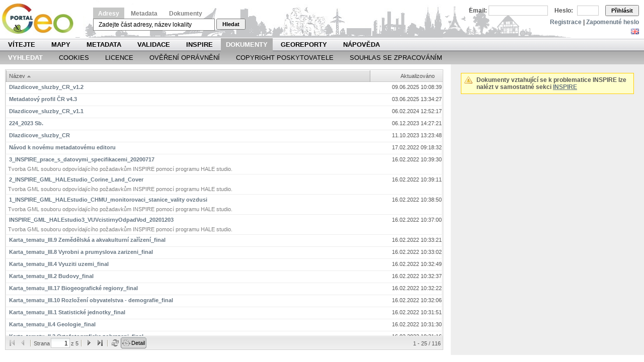

--- FILE ---
content_type: text/html;charset=UTF-8
request_url: https://geoportal.gov.cz/web/guest/documents;jsessionid=A971C9D5B8D9CAE6AFB9BD563AC95F3F/
body_size: 6920
content:
<!DOCTYPE html PUBLIC "-//W3C//DTD XHTML 1.0 Transitional//EN" "http://www.w3.org/TR/xhtml1/DTD/xhtml1-transitional.dtd"> <html dir="ltr" xmlns="http://www.w3.org/1999/xhtml"> <head> <title>Vyhledat - Národní geoportál INSPIRE</title> <meta http-equiv="X-UA-Compatible" content="chrome=1"></meta> <script src="/wwwlibs/hslayers/HS.js" type="text/javascript"></script> <meta content="text/html; charset=UTF-8" http-equiv="content-type" /> <link rel="Shortcut Icon" href="/city-theme/images/liferay.ico" /> <link href="/html/portal/css.jsp?browserId=other&amp;themeId=city_WAR_citytheme&amp;colorSchemeId=01&amp;minifierType=css&amp;languageId=cs_CZ&amp;t=1274288696000" rel="stylesheet" type="text/css" /> <link href="/search-portlet/css/preferences.css?browserId=other&amp;minifierType=css&amp;languageId=cs_CZ&amp;t=1763467341000" rel="stylesheet" type="text/css" /> <link href="/search-portlet/css/search.css?browserId=other&amp;minifierType=css&amp;languageId=cs_CZ&amp;t=1763467341000" rel="stylesheet" type="text/css" /> <link href="/html/portlet/journal_content/css.jsp?browserId=other&amp;themeId=city_WAR_citytheme&amp;colorSchemeId=01&amp;minifierType=css&amp;languageId=cs_CZ&amp;t=1763313486000" rel="stylesheet" type="text/css" /> <script type="text/javascript">/*<![CDATA[*/var Liferay={Browser:{acceptsGzip:function(){return true},getMajorVersion:function(){return 131},getRevision:function(){return"537.36"},getVersion:function(){return"131.0.0.0"},isAir:function(){return false},isChrome:function(){return true},isFirefox:function(){return false},isGecko:function(){return true},isIe:function(){return false},isIphone:function(){return false},isLinux:function(){return false},isMac:function(){return true},isMobile:function(){return false},isMozilla:function(){return true},isOpera:function(){return false},isRtf:function(){return true},isSafari:function(){return true},isSun:function(){return false},isWap:function(){return false},isWapXhtml:function(){return false},isWebKit:function(){return true},isWindows:function(){return false},isWml:function(){return false}},ThemeDisplay:{getCompanyId:function(){return"10114"},getUserId:function(){return"10117"},getDoAsUserIdEncoded:function(){return""},getPlid:function(){return"15803"},getLayoutId:function(){return"67"},getLayoutURL:function(){return"/web/guest/documents"},isPrivateLayout:function(){return"false"},getParentLayoutId:function(){return"68"},getScopeGroupId:function(){return"10138"},isSignedIn:function(){return false},getLanguageId:function(){return"cs_CZ"},isFreeformLayout:function(){return false},isStateExclusive:function(){return false},isStateMaximized:function(){return false},isStatePopUp:function(){return false},getPathContext:function(){return""},getPathImage:function(){return"/image"},getPathMain:function(){return"/c"},getPathThemeImages:function(){return"/city-theme/images"},getPathThemeRoot:function(){return"/city-theme/"},getURLHome:function(){return"https://geoportal.gov.cz/web/guest/home"},getSessionId:function(){return"D675715B61BF9AAE7E926B00C346570D"},getPortletSetupShowBordersDefault:function(){return true}},PropsValues:{NTLM_AUTH_ENABLED:false}};var themeDisplay=Liferay.ThemeDisplay;/*]]>*/</script><script src="/html/js/barebone.jsp?browserId=other&amp;themeId=city_WAR_citytheme&amp;colorSchemeId=01&amp;minifierType=js&amp;minifierBundleId=javascript.barebone.files&amp;languageId=cs_CZ&amp;t=1274288696000" type="text/javascript"></script> <script type="text/javascript">/*<![CDATA[*/Liferay.currentURL="\x2fweb\x2fguest\x2fdocuments";Liferay.currentURLEncoded="%2Fweb%2Fguest%2Fdocuments";jQuery(function(){Liferay.Util.addInputType();Liferay.Util.addInputFocus()});Liferay.Portlet.ready(function(b,a){Liferay.Util.addInputType(b,a);if(Liferay.Menu){new Liferay.Menu({button:".lfr-actions",context:a[0],trigger:".lfr-trigger"})}});Liferay.Portlet.list=["documentsearch_WAR_searchportlet","56_INSTANCE_3Mxx"];if(jQuery.ui&&jQuery.ui.tabs){jQuery.extend(jQuery.ui.tabs.defaults,{navClass:"ui-tabs tabs",selectedClass:"current"})}jQuery(function(){if(Liferay.Dock){Liferay.Dock.init()}if(Liferay.Menu){new Liferay.Menu()}if(Liferay.Notice){Liferay.Notice.prototype.setClosing()}});/*]]>*/</script><script src="/wwwlibs/ext/adapter/ext/ext-base.js?browserId=other&amp;minifierType=js&amp;languageId=cs_CZ&amp;t=1763467341000" type="text/javascript"></script> <script src="/wwwlibs/ext/ext-all.js?browserId=other&amp;minifierType=js&amp;languageId=cs_CZ&amp;t=1763467341000" type="text/javascript"></script> <script src="/search-portlet/js/SearchResultGrid.js?browserId=other&amp;minifierType=js&amp;languageId=cs_CZ&amp;t=1763467341000" type="text/javascript"></script> <link class="lfr-css-file" href="/city-theme/css/main.css?browserId=other&amp;minifierType=css&amp;languageId=cs_CZ&amp;t=1647282943000" rel="stylesheet" type="text/css" /> <style type="text/css">#banner .logo a{background:url(/image/company_logo?img_id=11302&amp;t=1763467372763) no-repeat;display:block;font-size:0;height:75px;text-indent:-9999em;width:150px;}</style><link class="lfr-css-file" href="/city-theme/css/main.css?browserId=other&amp;minifierType=css&amp;languageId=cs_CZ&amp;t=1647282943000" id="mainLiferayThemeCSS" rel="stylesheet" type="text/css" /> <script src="/wwwlibs/ext/locale/ext-lang-cs.js" type="text/javascript"></script> <link rel="stylesheet" media="screen,projection" type="text/css" href="/wwwlibs/ext/resources/css/ext-all.css"></link> <link rel="stylesheet" media="screen,projection" type="text/css" href="/wwwlibs/ext/resources/css/xtheme-gray.css"></link> <!--[if ie 6]><link rel="stylesheet" type="text/css" href="/city-theme/css/custom-msie6.css"/><![endif]--> <!--[if ie 7]><link rel="stylesheet" type="text/css" href="/city-theme/css/custom-msie7.css"/><![endif]--> <script src="/city-theme/javascript/search.js" type="text/javascript"></script> <script type="text/javascript">/*<![CDATA[*/HS.setLang("cs");var getLRUser=function(){return"guest"};var isVerified=function(){return false};/*]]>*/</script><style type="text/css">#topper .logo a{background:url(/image/company_logo?img_id=11302&t=1763467372763) no-repeat;display:block;font-size:0;height:75px;text-indent:-9999em;width:165px;}</style><style> #s-sv-bn { visibility: hidden; } </style> </head> <body class="grey controls-visible guest-community signed-out public-page"> <script defer src="https://cdn.jsdelivr.net/gh/orestbida/cookieconsent/dist/cookieconsent.js"></script> <div id="wrapper"> <div id="header"> <div id="lfr-tools" class="clearfix"> <div id="lfr-tools-wrapper"> <ul class="lfr-tools-list"> </ul> </div> </div> <div id="topper"> <h1 class="logo"> <a href="https://geoportal.gov.cz/web/guest/home;jsessionid=D675715B61BF9AAE7E926B00C346570D">Národní geoportál INSPIRE</a> </h1> <p></p> <div id="search-form"> <span> <a class="menu-active" id="menu0" href="#" onclick="return smallMenu(this,'formadr', 'inputadr');">Adresy</a> <a class="menu-inactive" id="menu1" href="#" onclick="return smallMenu(this,'formcat', 'inputcat');">Metadata</a> <a class="menu-inactive" id="menu2" href="#" onclick="return smallMenu(this,'formdoc', 'inputdoc');">Dokumenty</a> </span> <form action="/web/guest/map" style="margin-top: 3px; display: block;" onsubmit="return onAddrFormSubmit(this)" id="formadr"> <input name="q" id="inputadr" class="searchfield" value="Zadejte část adresy, název lokality" onblur="if (this.value == '') this.value = 'Zadejte část adresy, název lokality';" onfocus="if (this.value == 'Zadejte část adresy, název lokality') this.value='';"></input> <button type="submit" class="searchsubmit">Hledat</button> </form> <form action="/web/guest/catalogue-client" style="margin-top: 3px; display: none;" onsubmit="return onCatFormSubmit(this)" id="formcat"> <input style="" name="anytext" id="inputcat" class="searchfield" value="Vyhledávání v metadatovém katalogu..." onblur="if (this.value == '') this.value = 'Vyhledávání v metadatovém katalogu...';" onfocus="if (this.value == 'Vyhledávání v metadatovém katalogu...') this.value='';"></input> <button type="submit" class="searchsubmit">Hledat</button> </form> <form action="/web/guest/documents" style="margin-top: 3px; display: none;" id="formdoc"> <input style="" name="q" class="searchfield" id="inputdoc"></input> <button type="submit" class="searchsubmit">Hledat</button> </form> <script type="text/javascript">/*<![CDATA[*/if(window.location.pathname=="/web/guest/catalogue-client"){smallMenu(document.getElementById("menu1"),"formcat","inputcat")}else{if(window.location.pathname=="/web/guest/documents"){smallMenu(document.getElementById("menu2"),"formdoc","inputdoc")}};/*]]>*/</script></div> <div id="login"> <div id="langchooser"> <span ><a href="https://geoportal.gov.cz/web/guest/documents;jsessionid=D675715B61BF9AAE7E926B00C346570D?p_p_auth=NIVtPD8g&amp;p_p_id=82&amp;p_p_lifecycle=1&amp;p_p_state=normal&amp;p_p_mode=view&amp;p_p_col_count=1&amp;_82_struts_action=%2Flanguage%2Fview&amp;languageId=en_US" onclick="Liferay.Util.forcePost(this); return false;" ><img class="icon" src="/city-theme/images/spacer.png" alt="English (United States)" title="English (United States)" style="background-image: url('/city-theme/images/language/.sprite.png'); background-position: 50% -99px; background-repeat: no-repeat; height: 11px; width: 16px;" /></a></span> <span ><a href="https://geoportal.gov.cz/web/guest/documents;jsessionid=D675715B61BF9AAE7E926B00C346570D?p_p_auth=NIVtPD8g&amp;p_p_id=82&amp;p_p_lifecycle=1&amp;p_p_state=normal&amp;p_p_mode=view&amp;p_p_col_count=1&amp;_82_struts_action=%2Flanguage%2Fview&amp;languageId=cs_CZ" onclick="Liferay.Util.forcePost(this); return false;" ><img class="icon" src="/city-theme/images/spacer.png" alt="čeština (Česká republika)" title="čeština (Česká republika)" style="background-image: url('/city-theme/images/language/.sprite.png'); background-position: 50% -121px; background-repeat: no-repeat; height: 11px; width: 16px;" /></a></span> </div> <form id="login-form" name="_58_fm" method="post" action="/web/guest/home?p_p_id=58&amp;p_p_lifecycle=1&amp;p_p_state=maximized&amp;p_p_mode=view&amp;saveLastPath=0&amp;_58_struts_action=%2Flogin%2Flogin"> <input type="hidden" value="" name="_58_redirect"></input> <input type="hidden" value="false" name="_58_rememberMe" id="_58_rememberMe"></input> <label for="_58_login">Email:</label> <input type="text" name="_58_login" id="_58_login"></input> <label for="_58_password">Heslo:</label> <input type="password" value="" name="_58_password" id="_58_password" ></input> <button type="submit" id="_58_submit">Přihlásit</button> </form> <div id="logintools"><a href="/web/guest/create-account">Registrace</a> | <a href="/web/guest/lost-password">Zapomenuté heslo</a></div> </div> </div> <div id="navigation"> <ul id="topnav"> <li class=""> <a href="/web/guest/home;jsessionid=D675715B61BF9AAE7E926B00C346570D/" class="Gray" >Vítejte</a> </li> <li class=""> <a href="/web/guest/map-view;jsessionid=D675715B61BF9AAE7E926B00C346570D/" class="Green" >Mapy</a> <span class="Green"> <a href="/web/guest/map;jsessionid=D675715B61BF9AAE7E926B00C346570D/" >Prohlížení</a> <a href="/web/guest/wms;jsessionid=D675715B61BF9AAE7E926B00C346570D/" >Prohlížecí služby</a> <a href="/web/guest/other-portals;jsessionid=D675715B61BF9AAE7E926B00C346570D/" >Další geoportály</a> </span> </li> <li class=""> <a href="/web/guest/metadata;jsessionid=D675715B61BF9AAE7E926B00C346570D/" class="Orange" >Metadata</a> <span class="Orange"> <a href="/web/guest/catalogue-client;jsessionid=D675715B61BF9AAE7E926B00C346570D/" >Vyhledat</a> <a href="/web/guest/metadata/create;jsessionid=D675715B61BF9AAE7E926B00C346570D/" >Vytvořit</a> <a href="/web/guest/metadata/geodcat;jsessionid=D675715B61BF9AAE7E926B00C346570D/" >Geo-DCAT</a> </span> </li> <li class=""> <a href="/web/guest/validate;jsessionid=D675715B61BF9AAE7E926B00C346570D/" class="Blue" >Validace</a> <span class="Blue"> <a href="/web/guest/validate/metadata;jsessionid=D675715B61BF9AAE7E926B00C346570D/" >Metadata a služby</a> <a href="/web/guest/validate/inspire;jsessionid=D675715B61BF9AAE7E926B00C346570D/" >INSPIRE validátor</a> </span> </li> <li class=""> <a href="/web/guest/inspire;jsessionid=D675715B61BF9AAE7E926B00C346570D/" class="Yellow" >INSPIRE</a> <span class="Yellow"> <a href="/web/guest/about-inspire;jsessionid=D675715B61BF9AAE7E926B00C346570D/" >O INSPIRE</a> <a href="/web/guest/inspire/your-role;jsessionid=D675715B61BF9AAE7E926B00C346570D/" >Týká se i vás</a> <a href="/web/guest/ceska-legislativa;jsessionid=D675715B61BF9AAE7E926B00C346570D/" >Česká legislativa</a> <a href="/web/guest/seznam-temat;jsessionid=D675715B61BF9AAE7E926B00C346570D/" >SEZNAM TÉMAT</a> <a href="/web/guest/seznam-poskytovatelu;jsessionid=D675715B61BF9AAE7E926B00C346570D/" >SEZNAM POSKYTOVATELŮ</a> <a href="/web/guest/legislativa-eu;jsessionid=D675715B61BF9AAE7E926B00C346570D/" >Legislativa EU</a> <a href="/web/guest/pds;jsessionid=D675715B61BF9AAE7E926B00C346570D/" >Prioritní data</a> <a href="/web/guest/inspire/hvd;jsessionid=D675715B61BF9AAE7E926B00C346570D/" >HVD</a> <a href="/web/guest/kovin;jsessionid=D675715B61BF9AAE7E926B00C346570D/" >KOVIN</a> <a href="/web/guest/eu-tools;jsessionid=D675715B61BF9AAE7E926B00C346570D/" >Nástroje EU</a> <a href="https://www.inspirujmese.eu/;jsessionid=D675715B61BF9AAE7E926B00C346570D/" >Inspirujme se</a> </span> </li> <li class="selected"> <a href="/web/guest/docs;jsessionid=D675715B61BF9AAE7E926B00C346570D/" class="Gray" style="margin: 0px; padding: 0 10px 0 10px;" >Dokumenty</a> <span class="Gray"> <a href="/web/guest/documents;jsessionid=D675715B61BF9AAE7E926B00C346570D/" >Vyhledat</a> <a href="/web/guest/cookies;jsessionid=D675715B61BF9AAE7E926B00C346570D/" >Cookies</a> <a href="/web/guest/licence;jsessionid=D675715B61BF9AAE7E926B00C346570D/" >Licence</a> <a href="/web/guest/access-approval;jsessionid=D675715B61BF9AAE7E926B00C346570D/" >Ověření oprávnění</a> <a href="/web/guest/copyright;jsessionid=D675715B61BF9AAE7E926B00C346570D/" >Copyright poskytovatele</a> <a href="/web/guest/personal-data-agreement;jsessionid=D675715B61BF9AAE7E926B00C346570D/" >Souhlas se zpracováním</a> </span> </li> <li class=""> <a href="/web/guest/georeports;jsessionid=D675715B61BF9AAE7E926B00C346570D/" class="Olive" >Georeporty</a> <span class="Olive"> <a href="/web/guest/utilities;jsessionid=D675715B61BF9AAE7E926B00C346570D/" >Správci sítí</a> </span> </li> <li class=""> <a href="/web/guest/napoveda;jsessionid=D675715B61BF9AAE7E926B00C346570D/" class="Gray" >Nápověda</a> <span class="Gray"> <a href="/web/guest/howto;jsessionid=D675715B61BF9AAE7E926B00C346570D/" >Jak na to</a> <a href="/web/guest/help-maps;jsessionid=D675715B61BF9AAE7E926B00C346570D/" >Mapy</a> <a href="/web/guest/help-metadata;jsessionid=D675715B61BF9AAE7E926B00C346570D/" >Metadata</a> <a href="/web/guest/help-my;jsessionid=D675715B61BF9AAE7E926B00C346570D/" >Moje</a> <a href="/web/guest/page-map;jsessionid=D675715B61BF9AAE7E926B00C346570D/" >Mapa Stránek</a> <a href="/web/guest/casto-kladene-dotazy;jsessionid=D675715B61BF9AAE7E926B00C346570D/" >Často kladené dotazy</a> </span> </li> </ul> <div style="clear: both;"></div> <ul class="child-menu"> <li class="selected"> <a href="/web/guest/documents;jsessionid=D675715B61BF9AAE7E926B00C346570D/" >Vyhledat</a> </li> <li> <a href="/web/guest/cookies;jsessionid=D675715B61BF9AAE7E926B00C346570D/" >Cookies</a> </li> <li> <a href="/web/guest/licence;jsessionid=D675715B61BF9AAE7E926B00C346570D/" >Licence</a> </li> <li> <a href="/web/guest/access-approval;jsessionid=D675715B61BF9AAE7E926B00C346570D/" >Ověření oprávnění</a> </li> <li> <a href="/web/guest/copyright;jsessionid=D675715B61BF9AAE7E926B00C346570D/" >Copyright poskytovatele</a> </li> <li> <a href="/web/guest/personal-data-agreement;jsessionid=D675715B61BF9AAE7E926B00C346570D/" >Souhlas se zpracováním</a> </li> </ul> </div> </div> <div id="p_p_id_103_" class="portlet-boundary portlet-boundary_103_ " > <a id="p_103"></a> <script type="text/javascript">/*<![CDATA[*/Liferay.Portlet.onLoad({canEditTitle:false,columnPos:0,isStatic:"end",namespacedId:"p_p_id_103_",portletId:"103",refreshURL:"\x2fc\x2fportal\x2frender_portlet\x3fp_l_id\x3d15803\x26p_p_id\x3d103\x26p_p_lifecycle\x3d0\x26p_p_state\x3dnormal\x26p_p_mode\x3dview\x26p_p_col_id\x3d\x26p_p_col_pos\x3d0\x26p_p_col_count\x3d0\x26currentURL\x3d\x252Fweb\x252Fguest\x252Fdocuments"});/*]]>*/</script></div> <div class="columns-2" id="content-wrapper"> <table class="lfr-grid" id="layout-grid"> <tr> <td class="lfr-column seventy" id="column-1" valign="top"> <div class="lfr-portlet-column" id="layout-column_column-1"> <div id="p_p_id_documentsearch_WAR_searchportlet_" class="portlet-boundary portlet-boundary_documentsearch_WAR_searchportlet_ " > <a id="p_documentsearch_WAR_searchportlet"></a> <div class="portlet-borderless-container" style=""> <div> <div id="search-result"></div> <script type="text/javascript">/*<![CDATA[*/function prolongLiferaySession(){jQuery.ajax({url:"/c/portal/extend_session"})}Ext.onReady(function(){Ext.QuickTips.init();var e="/search-portlet";var f=new Ext.data.Connection();var c=function(i,h){if(h.status==401){window.location.reload()}Ext.Msg.show({title:"Chyba",msg:"Během zpracování došlo k chybě, zkuste to prosím později.",buttons:Ext.Msg.OK,icon:Ext.MessageBox.ERROR})};var b=function(i,h){g.reload()};var a=new Ext.data.JsonStore({root:"records",totalProperty:"matched",idProperty:"id",remoteSort:true,sortInfo:{field:"title",direction:"asc"},proxy:new Ext.data.HttpProxy({url:e+"/service/document/find",method:"GET"}),fields:["id","title","uuid","groupId","score","description",{name:"date",type:"date",dateFormat:"timestamp"}]});var g=new SearchResultGrid({context:e,store:a,docroot:e,height:0,messages:{title:"Název",date:"Aktualizováno",notfound:"Nenalezeno."}});g.render("search-result");g.search("");var d=function(){var k=document.body.parentNode.clientHeight;var h=Ext.select("#header").elements[0].scrollHeight;var i=Ext.select("#footer").elements[0].clientHeight;var j=Ext.select("#search-result").elements[0].offsetTop;g.setHeight(k-h-i-j-10)};d();Ext.EventManager.onWindowResize(d,g)});/*]]>*/</script></div> </div> <script type="text/javascript">/*<![CDATA[*/Liferay.Portlet.onLoad({canEditTitle:false,columnPos:0,isStatic:"end",namespacedId:"p_p_id_documentsearch_WAR_searchportlet_",portletId:"documentsearch_WAR_searchportlet",refreshURL:"\x2fc\x2fportal\x2frender_portlet\x3fp_l_id\x3d15803\x26p_p_id\x3ddocumentsearch_WAR_searchportlet\x26p_p_lifecycle\x3d0\x26p_p_state\x3dnormal\x26p_p_mode\x3dview\x26p_p_col_id\x3dcolumn-1\x26p_p_col_pos\x3d0\x26p_p_col_count\x3d1\x26currentURL\x3d\x252Fweb\x252Fguest\x252Fdocuments"});/*]]>*/</script></div> </div> </td> <td class="lfr-column thirty" id="column-2" valign="top"> <div class="lfr-portlet-column" id="layout-column_column-2"> <div id="p_p_id_56_INSTANCE_3Mxx_" class="portlet-boundary portlet-boundary_56_ portlet-journal-content" > <a id="p_56_INSTANCE_3Mxx"></a> <div class="portlet-borderless-container" style=""> <div> <div class="journal-content-article" id="article_10138_12852_1.0"> <!-- Matomo --> <script type="text/javascript">/*<![CDATA[*/var _paq=window._paq=window._paq||[];_paq.push(["trackPageView"]);_paq.push(["enableLinkTracking"]);(function(){var a="//monit.cenia.cz/";_paq.push(["setTrackerUrl",a+"matomo.php"]);_paq.push(["setSiteId","5"]);var e=document,c=e.createElement("script"),b=e.getElementsByTagName("script")[0];c.async=true;c.src=a+"matomo.js";b.parentNode.insertBefore(c,b)})();/*]]>*/</script><!-- End Matomo Code --> <div class="portlet-msg-alert">Dokumenty vztahující se k problematice INSPIRE lze nalézt v samostatné sekci <a href="/web/guest/inspire">INSPIRE</a></div> </div> </div> </div> <script type="text/javascript">/*<![CDATA[*/Liferay.Portlet.onLoad({canEditTitle:false,columnPos:0,isStatic:"end",namespacedId:"p_p_id_56_INSTANCE_3Mxx_",portletId:"56_INSTANCE_3Mxx",refreshURL:"\x2fc\x2fportal\x2frender_portlet\x3fp_l_id\x3d15803\x26p_p_id\x3d56_INSTANCE_3Mxx\x26p_p_lifecycle\x3d0\x26p_p_state\x3dnormal\x26p_p_mode\x3dview\x26p_p_col_id\x3dcolumn-2\x26p_p_col_pos\x3d0\x26p_p_col_count\x3d1\x26currentURL\x3d\x252Fweb\x252Fguest\x252Fdocuments"});/*]]>*/</script></div> </div> </td> </tr> </table> </div> <form action="" id="hrefFm" method="post" name="hrefFm"></form> <div style="display: none;"> <div id="p_p_id_82_" class="portlet-boundary portlet-boundary_82_ portlet-language" > <a id="p_82"></a> <div class="portlet-borderless-container" style=""> <div> <span ><a href="https://geoportal.gov.cz/web/guest/documents;jsessionid=D675715B61BF9AAE7E926B00C346570D?p_p_id=82&amp;p_p_lifecycle=1&amp;p_p_state=normal&amp;p_p_mode=view&amp;_82_struts_action=%2Flanguage%2Fview&amp;languageId=en_US" onclick="Liferay.Util.forcePost(this); return false;" ><img class="icon" src="/city-theme/images/spacer.png" alt="English (United States)" title="English (United States)" style="background-image: url('/city-theme/images/language/.sprite.png'); background-position: 50% -99px; background-repeat: no-repeat; height: 11px; width: 16px;" /></a></span> <span ><a href="https://geoportal.gov.cz/web/guest/documents;jsessionid=D675715B61BF9AAE7E926B00C346570D?p_p_id=82&amp;p_p_lifecycle=1&amp;p_p_state=normal&amp;p_p_mode=view&amp;_82_struts_action=%2Flanguage%2Fview&amp;languageId=cs_CZ" onclick="Liferay.Util.forcePost(this); return false;" ><img class="icon" src="/city-theme/images/spacer.png" alt="čeština (Česká republika)" title="čeština (Česká republika)" style="background-image: url('/city-theme/images/language/.sprite.png'); background-position: 50% -121px; background-repeat: no-repeat; height: 11px; width: 16px;" /></a></span> </div> </div> <script type="text/javascript">/*<![CDATA[*/Liferay.Portlet.onLoad({canEditTitle:false,columnPos:0,isStatic:"end",namespacedId:"p_p_id_82_",portletId:"82",refreshURL:"\x2fc\x2fportal\x2frender_portlet\x3fp_l_id\x3d15803\x26p_p_id\x3d82\x26p_p_lifecycle\x3d0\x26p_p_state\x3dnormal\x26p_p_mode\x3dview\x26p_p_col_id\x3d\x26p_p_col_pos\x3d0\x26p_p_col_count\x3d0\x26currentURL\x3d\x252Fweb\x252Fguest\x252Fdocuments"});/*]]>*/</script></div> </div> <div id="footer"> <!-- <div class="text"> <hr> Copyright CENIA 2010 - 2025 </div> --> </div> </div> <script type="text/javascript">/*<![CDATA[*/window.addEventListener("load",function(){var a=initCookieConsent();a.run({current_lang:"cs",autoclear_cookies:true,theme_css:"https://cdn.jsdelivr.net/gh/orestbida/cookieconsent/dist/cookieconsent.css",page_scripts:true,auto_language:"browser",force_consent:true,hide_from_bots:true,languages:{cs:{consent_modal:{title:"Tyto stránky používají cookies!",description:"Aby naše stránky fungovaly, jak mají, potřebujeme váš souhlas se zpracováním malých anonymizovaných souborů – tzv. cookies. Dbáme přitom na vaše soukromí, a tak je používáme pouze pro správné fungování webu, abychom mohli zachovat standard služeb, na který jste zvyklí.",primary_btn:{text:"Souhlasím",role:"accept_all"},secondary_btn:{text:"Nastavení",role:"settings"}},settings_modal:{title:"Nastavení cookies",accept_all_btn:"Přijmout vše",reject_all_btn:"Odmítnout vše",close_btn_label:"Zavřít",cookie_table_headers:[{col1:"Název"},{col2:"Doména"},{col3:"Expirace"},{col4:"Popis"}],blocks:[{title:"Použití cookies 📢",description:'Národní Geoportál INSPIRE používá ke svému fungování cookies. Jedná se o krátké textové soubory, které náš server dočasně umisťuje do Vašeho výpočetního zařízení, na kterém náš web používáte. Další podrobnosti týkající se cookies a dalších citlivých údajů naleznete v úplném znění na stránce <a href="https://geoportal.gov.cz/web/guest/cookies/" class="cc-link">Cookies</a>.'},{title:"Nezbytné cookies",description:"Tyto cookies jsou nezbytné pro správné fungování webových stránek. Bez těchto cookies by webové stránky správně nefungovaly.",toggle:{value:"necessary",enabled:true,readonly:true},cookie_table:[{col1:"_nss",col2:"geoportal.gov.cz",col3:"relace",col4:"Zajišťuje bezpečnost prohlížení návštěvníků tím, že zabraňuje padělání požadavků na různých stránkách. Tento soubor cookie je nezbytný pro bezpečnost webových stránek a návštěvníků.",},{col1:"COOKIE_SUPPORT",col2:"geoportal.gov.cz",col3:"1 rok",col4:"Tento soubor cookie určuje, zda prohlížeč přijímá soubory cookie.",},{col1:"CookieConsent",col2:"geoportal.gov.cz",col3:"1 rok",col4:"Ukládá stav souhlasu uživatele se soubory cookie pro aktuální doménu.",},{col1:"JSESSIONID",col2:"geoportal.gov.cz",col3:"relace",col4:"Zachovává uživatelské stavy napříč požadavky stránek.",},{col1:"PHPSESSID",col2:"geoportal.gov.cz",col3:"relace",col4:"Zachovává uživatelské stavy napříč požadavky stránek.",},{col1:"ROUTEID",col2:"geoportal.gov.cz",col3:"relace",col4:"Tento cookie se používá v kontextu s vyrovnáváním zátěže – Tím se optimalizuje rychlost odezvy mezi návštěvníkem a stránkou, a to rozložením zátěže provozu na více síťových spojích nebo serverech.",},{col1:"gtag",col2:"geoportal.gov.cz",col3:"relace",col4:"Jedinečný identifikátor relace.",}]},{title:"Preferenční cookies",description:"Preferenční cookies umožňují, aby si webová stránka zapamatovala informace, které mění, jak se webová stránka chová nebo jak vypadá. Je to například preferovaný jazyk nebo region, kde se nacházíte.",toggle:{value:"preferences",enabled:true,readonly:true},cookie_table:[{col1:"GUEST_LANGUAGE_ID",col2:"geoportal.gov.cz",col3:"1 rok",col4:"Určuje preferovaný jazyk návštěvníka. Umožňuje webové stránce nastavit preferovaný jazyk při opětovném vstupu návštěvníka.",},{col1:"lang",col2:"geoportal.gov.cz",col3:"relace",col4:"Zapamatuje si uživatelem vybranou jazykovou verzi webové stránky.",}]},]}}}})});/*]]>*/</script></body> <script id="mainLiferayThemeJavaScript" src="/city-theme/javascript/javascript.js?browserId=other&amp;minifierType=js&amp;languageId=cs_CZ&amp;t=1647282943000" type="text/javascript"></script> <script src="/city-theme/javascript/javascript.js?browserId=other&amp;minifierType=js&amp;languageId=cs_CZ&amp;t=1647282943000" type="text/javascript"></script> <script type="text/javascript">/*<![CDATA[*/var flag=jQuery('#langchooser span a[href*="languageId=cs_CZ"]');if(flag){flag.hide()};/*]]>*/</script></html> 

--- FILE ---
content_type: text/css
request_url: https://geoportal.gov.cz/search-portlet/css/preferences.css?browserId=other&minifierType=css&languageId=cs_CZ&t=1763467341000
body_size: 19
content:
form.portletPreferences{margin:20px 10px;}form.portletPreferences .groupTitle{margin:10px 0;}form.portletPreferences .groupTitle h1{font-size:14px;border-bottom:1px solid #AAA;}form.portletPreferences label{float:left;text-align:right;display:block;width:30%;min-width:100px;max-width:200px;padding:0 5px 0 0;font-weight:bold;}.description{font-size:11px;font-weight:normal;}form.portletPreferences input[type = "text"]{float:left;margin:0 5px;width:60%;padding:5px;}form.portletPreferences textarea{float:left;margin:0 5px;width:60%;padding:5px;}form.portletPreferences select{float:left;margin:0 5px;padding:5px;}form div.clear{clear:both;height:10px;}

--- FILE ---
content_type: text/css
request_url: https://geoportal.gov.cz/search-portlet/css/search.css?browserId=other&minifierType=css&languageId=cs_CZ&t=1763467341000
body_size: -301
content:
.x-action-col-icon{padding-right:3px;}.enabled{background-color:transparent;}.disabled{display:none;}

--- FILE ---
content_type: text/javascript
request_url: https://geoportal.gov.cz/search-portlet/js/SearchResultGrid.js?browserId=other&minifierType=js&languageId=cs_CZ&t=1763467341000
body_size: 546
content:
SearchResultGrid=function(a){if(typeof(a.showPreview)=="undefined"){this.showPreview=true}else{this.showPreview=a.showPreview}this.grid=new Ext.grid.GridPanel({loadMask:true,enableHdMenu:false,height:a.height,autoWidth:true,autoExpandColumn:"title",store:a.store,trackMouseOver:false,disableSelection:true,columns:[{dataIndex:"title",header:a.messages.title,sortable:true,width:500,renderer:function(d,c,b){return String.format('<a href="/c/document_library/get_file?uuid={0}&groupId={1}"><b>{2}</b></a>',b.data.uuid,b.data.groupId,d)}},{dataIndex:"date",header:a.messages.date,sortable:true,width:100,align:"right",renderer:function(c,d,b){return c.format("d.m.Y H:i:s")}}],sm:new Ext.grid.RowSelectionModel({singleSelect:true}),tbar:a.tbar,bbar:new Ext.PagingToolbar({pageSize:25,store:a.store,paramNames:{start:"start"},displayInfo:true,displayMsg:"{0} - {1} / {2}",emptyMsg:a.messages.notfound,items:[{pressed:this.showPreview,enableToggle:true,text:"Detail",icon:a.docroot+"/images/document-extended.gif",cls:"x-btn-text-icon details",scope:this,toggleHandler:function(b,c){this.getView().showPreview=c;this.getView().refresh()}}]}),viewConfig:{forceFit:true,enableRowBody:true,showPreview:true,getRowClass:function(b,e,d,c){if(this.showPreview){d.body='<div style="margin:3px; color:gray">'+b.data.description+"</div>";return"x-grid3-row-expanded"}return"x-grid3-row-collapsed"}}});SearchResultGrid.superclass.constructor.call(this,this.grid)};Ext.extend(SearchResultGrid,Ext.grid.GridPanel,{reload:function(){this.store.reload()},search:function(a){this.store.baseParams.query=a;this.store.load({params:{start:0}});this.setTitle(this.defaultTitle,"loading-icon");this.store.on({load:{fn:function(c,b,d){this.numResults=c.getTotalCount();this.setTitle(this.defaultTitle+" ("+c.getTotalCount()+")","loading-space")},scope:this},loadexception:{fn:function(c,b,d){this.setTitle(this.defaultTitle,"loading-error")},scope:this}})}});